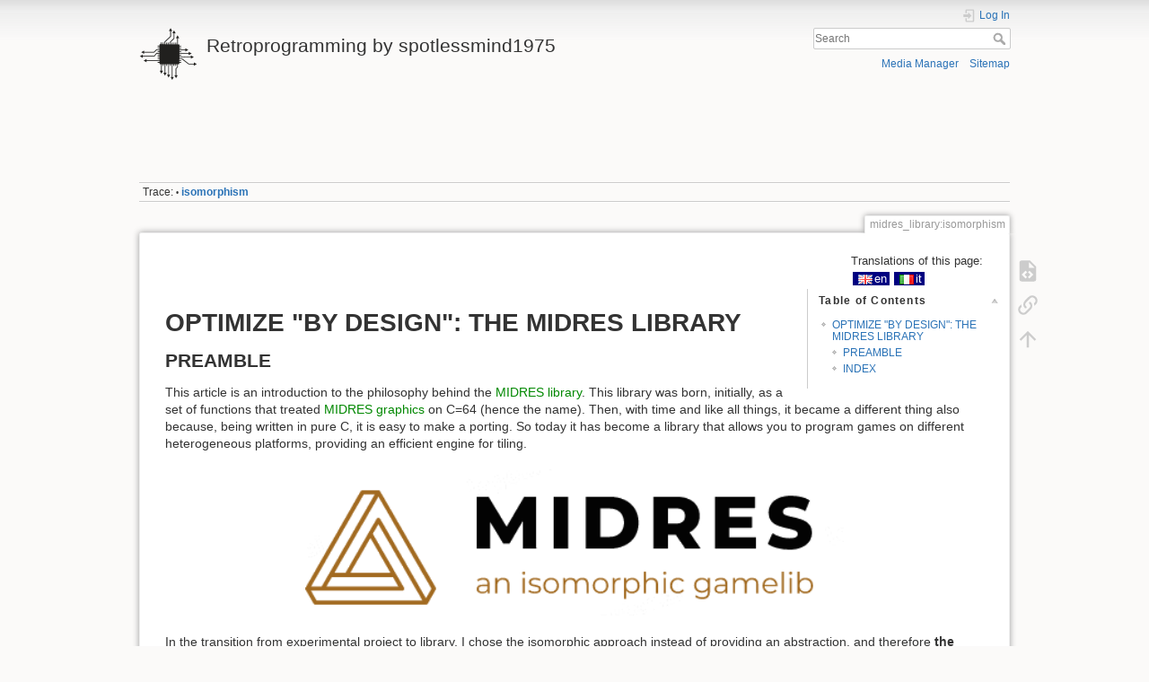

--- FILE ---
content_type: text/html; charset=utf-8
request_url: https://retroprogramming.iwashere.eu/midres_library:isomorphism
body_size: 5297
content:
<!DOCTYPE html>
<html lang="en" dir="ltr" class="no-js">
<head>
    <meta charset="utf-8" />
    <title>midres_library:isomorphism [Retroprogramming by spotlessmind1975]</title>
    <script>(function(H){H.className=H.className.replace(/\bno-js\b/,'js')})(document.documentElement)</script>
    <meta name="generator" content="DokuWiki"/>
<meta name="theme-color" content="#008800"/>
<meta name="robots" content="index,follow"/>
<meta name="keywords" content="Optimization,MIDRES,design,isomorphis"/>
<meta name="title" content="Optimize &quot;by design&quot;: the MIDRES library"/>
<meta name="description" content="This article is an introduction to the philosophy behind the MIDRES library."/>
<meta property="og:image" content="https://retroprogramming.iwashere.eu/_media/midres-logo-fb.png"/>
<meta property="og:title" content="Optimize &quot;by design&quot;: the MIDRES library"/>
<meta property="og:description" content="This article is an introduction to the philosophy behind the MIDRES library."/>
<link rel="search" type="application/opensearchdescription+xml" href="/lib/exe/opensearch.php" title="Retroprogramming by spotlessmind1975"/>
<link rel="start" href="/"/>
<link rel="contents" href="/midres_library:isomorphism?do=index" title="Sitemap"/>
<link rel="manifest" href="/lib/exe/manifest.php"/>
<link rel="alternate" type="application/rss+xml" title="Recent Changes" href="/feed.php"/>
<link rel="alternate" type="application/rss+xml" title="Current namespace" href="/feed.php?mode=list&amp;ns=midres_library"/>
<link rel="alternate" type="text/html" title="Plain HTML" href="/_export/xhtml/midres_library:isomorphism"/>
<link rel="alternate" type="text/plain" title="Wiki Markup" href="/_export/raw/midres_library:isomorphism"/>
<link rel="stylesheet" href="/lib/exe/css.php?t=dokuwiki&amp;tseed=4e5b8cf4dd0e84d12e150fa795fdf192"/>
<!--[if gte IE 9]><!-->
<script >/*<![CDATA[*/var NS='midres_library';var JSINFO = {"plugins":{"edittable":{"default columnwidth":""}},"id":"midres_library:isomorphism","namespace":"midres_library","ACT":"show","useHeadingNavigation":0,"useHeadingContent":0};
/*!]]>*/</script>
<script charset="utf-8" src="/lib/exe/jquery.php?tseed=5bb1a98b139b46abd22c69cae01d7704" defer="defer"></script>
<script charset="utf-8" src="/lib/exe/js.php?t=dokuwiki&amp;tseed=4e5b8cf4dd0e84d12e150fa795fdf192" defer="defer"></script>
<!--<![endif]-->
    <meta name="viewport" content="width=device-width,initial-scale=1" />
    <link rel="shortcut icon" href="/lib/tpl/dokuwiki/images/favicon.ico" />
<link rel="apple-touch-icon" href="/lib/tpl/dokuwiki/images/apple-touch-icon.png" />
        <!-- Global site tag (gtag.js) - Google Analytics -->
    <script async src="https://www.googletagmanager.com/gtag/js?id=G-9HFFV5TBBB"></script>
    <script>
    window.dataLayer = window.dataLayer || [];
    function gtag(){dataLayer.push(arguments);}
    gtag('js', new Date());

    gtag('config', 'G-9HFFV5TBBB');
    </script>    
</head>

<body>
    <div id="dokuwiki__site"><div id="dokuwiki__top" class="site dokuwiki mode_show tpl_dokuwiki     ">

        
<!-- ********** HEADER ********** -->
<div id="dokuwiki__header"><div class="pad group">

    
    <div class="headings group">
        <ul class="a11y skip">
            <li><a href="#dokuwiki__content">skip to content</a></li>
        </ul>

        <h1><a href="/homepage"  accesskey="h" title="[H]"><img src="/lib/tpl/dokuwiki/images/logo.png" width="64" height="64" alt="" /> <span>Retroprogramming by spotlessmind1975</span></a></h1>
            </div>

    <div class="tools group">
        <!-- USER TOOLS -->
                    <div id="dokuwiki__usertools">
                <h3 class="a11y">User Tools</h3>
                <ul>
                    <li class="action login"><a href="/midres_library:isomorphism?do=login&amp;sectok=" title="Log In" rel="nofollow"><span>Log In</span><svg xmlns="http://www.w3.org/2000/svg" width="24" height="24" viewBox="0 0 24 24"><path d="M10 17.25V14H3v-4h7V6.75L15.25 12 10 17.25M8 2h9a2 2 0 0 1 2 2v16a2 2 0 0 1-2 2H8a2 2 0 0 1-2-2v-4h2v4h9V4H8v4H6V4a2 2 0 0 1 2-2z"/></svg></a></li>                </ul>
            </div>
        
        <!-- SITE TOOLS -->
        <div id="dokuwiki__sitetools">
            <h3 class="a11y">Site Tools</h3>
            <form action="/homepage" method="get" role="search" class="search doku_form" id="dw__search" accept-charset="utf-8"><input type="hidden" name="do" value="search" /><input type="hidden" name="id" value="midres_library:isomorphism" /><div class="no"><input name="q" type="text" class="edit" title="[F]" accesskey="f" placeholder="Search" autocomplete="on" id="qsearch__in" value="" /><button value="1" type="submit" title="Search">Search</button><div id="qsearch__out" class="ajax_qsearch JSpopup"></div></div></form>            <div class="mobileTools">
                <form action="/doku.php" method="get" accept-charset="utf-8"><div class="no"><input type="hidden" name="id" value="midres_library:isomorphism" /><select name="do" class="edit quickselect" title="Tools"><option value="">Tools</option><optgroup label="Page Tools"><option value="edit">Show pagesource</option><option value="backlink">Backlinks</option></optgroup><optgroup label="Site Tools"><option value="media">Media Manager</option><option value="index">Sitemap</option></optgroup><optgroup label="User Tools"><option value="login">Log In</option></optgroup></select><button type="submit">&gt;</button></div></form>            </div>
            <ul>
                <li class="action media"><a href="/midres_library:isomorphism?do=media&amp;ns=midres_library" title="Media Manager" rel="nofollow">Media Manager</a></li><li class="action index"><a href="/midres_library:isomorphism?do=index" title="Sitemap [x]" rel="nofollow" accesskey="x">Sitemap</a></li>            </ul>
        </div>

    </div>

    <div style="clear: both;">
        <script async src="//pagead2.googlesyndication.com/pagead/js/adsbygoogle.js"></script>
                    <!-- blog reattivo -->
                    <ins class="adsbygoogle"
                        style="display:block; min-width:400px;max-width:1024px;width:100%;height:90px;max-height:90px;"
                        data-ad-client="ca-pub-9530410724408563"
                        data-ad-slot="9519761885"
                        data-ad-format="horizontal"></ins>
                    <script>
                    (adsbygoogle = window.adsbygoogle || []).push({});
                    </script>
    </div>

    <!-- BREADCRUMBS -->
            <div class="breadcrumbs">
                                        <div class="trace"><span class="bchead">Trace:</span> <span class="bcsep">•</span> <span class="curid"><bdi><a href="/midres_library:isomorphism"  class="breadcrumbs" title="midres_library:isomorphism">isomorphism</a></bdi></span></div>
                    </div>
    


    <hr class="a11y" />

</div></div><!-- /header -->

        <div class="wrapper group">

            
            <!-- ********** CONTENT ********** -->
            <div id="dokuwiki__content"><div class="pad group">

                
                <div class="pageId"><span>midres_library:isomorphism</span></div>

                <div class="page group">
                                        
                    <div class="plugin_translation"><span>Translations of this page:</span> <ul><li><div class='li cur'><a href="/midres_library:isomorphism" class="wikilink1 cur flag" title="en"><img src="/lib/plugins/translation/flags/en.gif" alt="en" height="11" />en</a></div></li><li><div class='li'><a href="/it:midres_library:isomorphism" class="wikilink1 flag" title="it"><img src="/lib/plugins/translation/flags/it.gif" alt="it" height="11" />it</a></div></li></ul></div><br style="clear: both;"/><br style="clear: both;"/>

                    <!-- wikipage start -->
                    <!-- TOC START -->
<div id="dw__toc" class="dw__toc">
<h3 class="toggle">Table of Contents</h3>
<div>

<ul class="toc">
<li class="level1"><div class="li"><a href="#optimize_by_designthe_midres_library">OPTIMIZE &quot;BY DESIGN&quot;: THE MIDRES LIBRARY</a></div>
<ul class="toc">
<li class="level2"><div class="li"><a href="#preamble">PREAMBLE</a></div></li>
<li class="level2"><div class="li"><a href="#index">INDEX</a></div></li>
</ul></li>
</ul>
</div>
</div>
<!-- TOC END -->

<h1 class="sectionedit1" id="optimize_by_designthe_midres_library">OPTIMIZE &quot;BY DESIGN&quot;: THE MIDRES LIBRARY</h1>
<div class="level1">

</div>

<h2 class="sectionedit2" id="preamble">PREAMBLE</h2>
<div class="level2">

<p>
This article is an introduction to the philosophy behind the <a href="/midres_library" class="wikilink1" title="midres_library" data-wiki-id="midres_library">MIDRES library</a>. This library was born, initially, as a set of functions that treated <a href="/midres" class="wikilink1" title="midres" data-wiki-id="midres">MIDRES graphics</a> on C=64 (hence the name). Then, with time and like all things, it became a different thing also because, being written in pure C, it is easy to make a porting. So today it has become a library that allows you to program games on different heterogeneous platforms, providing an efficient engine for tiling.
</p>

<p>
<a href="/midres_library" class="media" title="midres_library" data-wiki-id="midres_library"><img src="/_media/midres-logo.png?w=600&amp;tok=4afed1" class="mediacenter" alt="" width="600" /></a>
</p>

<p>
In the transition from experimental project to library, I chose the isomorphic approach instead of providing an abstraction, and therefore <strong>the <a href="/midres_library" class="wikilink1" title="midres_library" data-wiki-id="midres_library">MIDRES library</a> is an ISOMORPHIC LIBRARY</strong>.
</p>
<ul>
<li class="level1"><div class="li"> <strong>IT IS A “LIBRARY”</strong> because it is “a collection of functions”;</div>
</li>
<li class="level1"><div class="li"> <strong>IT IS “ISOMORPHIC”</strong> because it guarantees that the translation into machine code is done in the way closest to the execution target, REGARDLESS OF WHICH IT IS.</div>
</li>
</ul>

<p>
<script async src="//pagead2.googlesyndication.com/pagead/js/adsbygoogle.js"></script><ins class="adsbygoogle" style="display:block" data-ad-client="ca-pub-9530410724408563" data-ad-slot="9519761885" data-ad-format="auto"></ins> <script> (adsbygoogle = window.adsbygoogle || []).push({});</script>
</p>

<p>
Usually the second point can be obtained in two alternative ways, both valid and widespread:
</p>
<ul>
<li class="level1"><div class="li"> <strong>creating abstractions with a specific implementation</strong>, target by target (low efficiency and low development times [if the target has been implemented]);</div>
</li>
<li class="level1"><div class="li"> <strong>creating a different software version</strong> for each target (high efficiency and high development times).</div>
</li>
</ul>

<p>
I chose an even different approach, because the computer is never “abstract” and the software is written to be identical for each target. It is a middle ground that tries to take the best of both aspects, so it is with <strong>high efficiency together with low development times</strong>: I called this middle ground <strong>isomorphism</strong>.
</p>

</div>

<h2 class="sectionedit3" id="index">INDEX</h2>
<div class="level2">
<ul>
<li class="level1"><div class="li"> <a href="/midres_library:isomorphism:goal" class="wikilink1" title="midres_library:isomorphism:goal" data-wiki-id="midres_library:isomorphism:goal">QUICKLY DEVELOP EFFICIENT SOFTWARE</a></div>
</li>
<li class="level1"><div class="li"> <a href="/midres_library:isomorphism:definition" class="wikilink1" title="midres_library:isomorphism:definition" data-wiki-id="midres_library:isomorphism:definition">DEFINE ISOMORPHISM</a></div>
</li>
<li class="level1"><div class="li"> <a href="/midres_library:isomorphism:abstractions" class="wikilink1" title="midres_library:isomorphism:abstractions" data-wiki-id="midres_library:isomorphism:abstractions">ABSTRACTIONS OR ... DISTRACTIONS?</a></div>
</li>
<li class="level1"><div class="li"> <a href="/midres_library:isomorphism:otherlibs" class="wikilink1" title="midres_library:isomorphism:otherlibs" data-wiki-id="midres_library:isomorphism:otherlibs">NOT ISOMORPHISM OF EXISTING LIBRARIES</a></div>
</li>
<li class="level1"><div class="li"> <a href="/midres_library:isomorphism:mydevkit" class="wikilink1" title="midres_library:isomorphism:mydevkit" data-wiki-id="midres_library:isomorphism:mydevkit">&quot;MY DEV-KIT IS DIFFERENT&quot;</a></div>
</li>
<li class="level1"><div class="li"> <a href="/midres_library:isomorphism:rules" class="wikilink1" title="midres_library:isomorphism:rules" data-wiki-id="midres_library:isomorphism:rules">THE ABSTRACTION THAT IS NOT THERE</a></div>
</li>
<li class="level1"><div class="li"> <a href="/midres_library:isomorphism:advantages" class="wikilink1" title="midres_library:isomorphism:advantages" data-wiki-id="midres_library:isomorphism:advantages">THE ADVANTAGES OF ISOMORPHISM</a></div>
</li>
<li class="level1"><div class="li"> <a href="/midres_library:isomorphism:other" class="wikilink1" title="midres_library:isomorphism:other" data-wiki-id="midres_library:isomorphism:other">OTHER FEATURES OF THE MIDRES LIBRARY</a></div>
</li>
<li class="level1"><div class="li"> <a href="/midres_library:isomorphism:conclusions" class="wikilink1" title="midres_library:isomorphism:conclusions" data-wiki-id="midres_library:isomorphism:conclusions">CONCLUSIONS AND FORECASTS</a></div>
</li>
</ul>

</div>

                    
                    <!-- wikipage stop -->
                                    </div>

                <div class="docInfo">                
                </div>

                            </div></div><!-- /content -->

            <hr class="a11y" />

            <!-- PAGE ACTIONS -->
            <div id="dokuwiki__pagetools">
                <h3 class="a11y">Page Tools</h3>
                <div class="tools">
                    <ul>
                        <li class="source"><a href="/midres_library:isomorphism?do=edit" title="Show pagesource [v]" rel="nofollow" accesskey="v"><span>Show pagesource</span><svg xmlns="http://www.w3.org/2000/svg" width="24" height="24" viewBox="0 0 24 24"><path d="M13 9h5.5L13 3.5V9M6 2h8l6 6v12a2 2 0 0 1-2 2H6a2 2 0 0 1-2-2V4c0-1.11.89-2 2-2m.12 13.5l3.74 3.74 1.42-1.41-2.33-2.33 2.33-2.33-1.42-1.41-3.74 3.74m11.16 0l-3.74-3.74-1.42 1.41 2.33 2.33-2.33 2.33 1.42 1.41 3.74-3.74z"/></svg></a></li><li class="backlink"><a href="/midres_library:isomorphism?do=backlink" title="Backlinks" rel="nofollow"><span>Backlinks</span><svg xmlns="http://www.w3.org/2000/svg" width="24" height="24" viewBox="0 0 24 24"><path d="M10.59 13.41c.41.39.41 1.03 0 1.42-.39.39-1.03.39-1.42 0a5.003 5.003 0 0 1 0-7.07l3.54-3.54a5.003 5.003 0 0 1 7.07 0 5.003 5.003 0 0 1 0 7.07l-1.49 1.49c.01-.82-.12-1.64-.4-2.42l.47-.48a2.982 2.982 0 0 0 0-4.24 2.982 2.982 0 0 0-4.24 0l-3.53 3.53a2.982 2.982 0 0 0 0 4.24m2.82-4.24c.39-.39 1.03-.39 1.42 0a5.003 5.003 0 0 1 0 7.07l-3.54 3.54a5.003 5.003 0 0 1-7.07 0 5.003 5.003 0 0 1 0-7.07l1.49-1.49c-.01.82.12 1.64.4 2.43l-.47.47a2.982 2.982 0 0 0 0 4.24 2.982 2.982 0 0 0 4.24 0l3.53-3.53a2.982 2.982 0 0 0 0-4.24.973.973 0 0 1 0-1.42z"/></svg></a></li><li class="top"><a href="#dokuwiki__top" title="Back to top [t]" rel="nofollow" accesskey="t"><span>Back to top</span><svg xmlns="http://www.w3.org/2000/svg" width="24" height="24" viewBox="0 0 24 24"><path d="M13 20h-2V8l-5.5 5.5-1.42-1.42L12 4.16l7.92 7.92-1.42 1.42L13 8v12z"/></svg></a></li>                    </ul>
                </div>
            </div>
        </div><!-- /wrapper -->

        
<!-- ********** FOOTER ********** -->
<div id="dokuwiki__footer"><div class="pad">
<script async src="//pagead2.googlesyndication.com/pagead/js/adsbygoogle.js"></script>
				<!-- blog reattivo -->
				<ins class="adsbygoogle"
				     style="display:block"
				     data-ad-client="ca-pub-9530410724408563"
				     data-ad-slot="9519761885"
				     data-ad-format="auto"></ins>
				<script>
				(adsbygoogle = window.adsbygoogle || []).push({});
				</script>

    <div class="license">Except where otherwise noted, content on this wiki is licensed under the following license: <bdi><a href="https://creativecommons.org/licenses/by-nc-sa/4.0/deed.en" rel="license" class="urlextern">CC Attribution-Noncommercial-Share Alike 4.0 International</a></bdi></div>
    <div class="buttons">
        <a href="https://creativecommons.org/licenses/by-nc-sa/4.0/deed.en" rel="license"><img src="/lib/images/license/button/cc-by-nc-sa.png" alt="CC Attribution-Noncommercial-Share Alike 4.0 International" /></a>        <a href="https://www.dokuwiki.org/donate" title="Donate" ><img
            src="/lib/tpl/dokuwiki/images/button-donate.gif" width="80" height="15" alt="Donate" /></a>
        <a href="https://php.net" title="Powered by PHP" ><img
            src="/lib/tpl/dokuwiki/images/button-php.gif" width="80" height="15" alt="Powered by PHP" /></a>
        <a href="//validator.w3.org/check/referer" title="Valid HTML5" ><img
            src="/lib/tpl/dokuwiki/images/button-html5.png" width="80" height="15" alt="Valid HTML5" /></a>
        <a href="//jigsaw.w3.org/css-validator/check/referer?profile=css3" title="Valid CSS" ><img
            src="/lib/tpl/dokuwiki/images/button-css.png" width="80" height="15" alt="Valid CSS" /></a>
        <a href="https://dokuwiki.org/" title="Driven by DokuWiki" ><img
            src="/lib/tpl/dokuwiki/images/button-dw.png" width="80" height="15"
            alt="Driven by DokuWiki" /></a>
    </div>
</div></div><!-- /footer -->

    </div></div><!-- /site -->

    <div class="no"><img src="/lib/exe/taskrunner.php?id=midres_library%3Aisomorphism&amp;1768923224" width="2" height="1" alt="" /></div>
    <div id="screen__mode" class="no"></div></body>
</html>


--- FILE ---
content_type: text/html; charset=utf-8
request_url: https://www.google.com/recaptcha/api2/aframe
body_size: 269
content:
<!DOCTYPE HTML><html><head><meta http-equiv="content-type" content="text/html; charset=UTF-8"></head><body><script nonce="vwCU5VvmjHvxMOd1pzBywg">/** Anti-fraud and anti-abuse applications only. See google.com/recaptcha */ try{var clients={'sodar':'https://pagead2.googlesyndication.com/pagead/sodar?'};window.addEventListener("message",function(a){try{if(a.source===window.parent){var b=JSON.parse(a.data);var c=clients[b['id']];if(c){var d=document.createElement('img');d.src=c+b['params']+'&rc='+(localStorage.getItem("rc::a")?sessionStorage.getItem("rc::b"):"");window.document.body.appendChild(d);sessionStorage.setItem("rc::e",parseInt(sessionStorage.getItem("rc::e")||0)+1);localStorage.setItem("rc::h",'1768923226593');}}}catch(b){}});window.parent.postMessage("_grecaptcha_ready", "*");}catch(b){}</script></body></html>